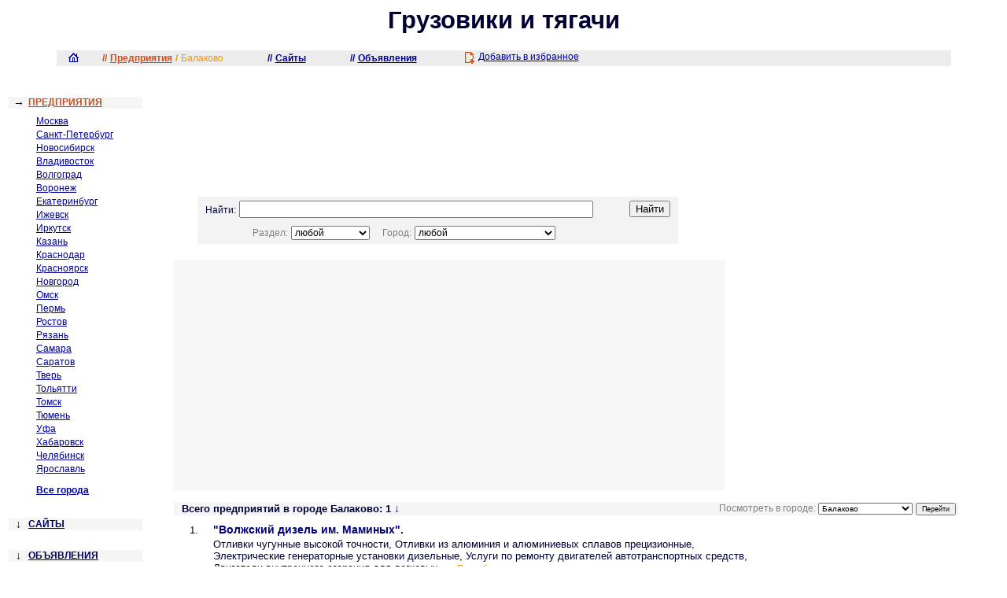

--- FILE ---
content_type: text/html; charset=windows-1251
request_url: http://bars-truck.ru/orgs/51/index.html
body_size: 8933
content:
<html>
<head>
    <title>Грузовики и тягачи Балаково: Предприятия</title>
<meta name="keywords" content="Грузовики и тягачи, Балаково, Предприятия" />
<meta name="description" content="Грузовики и тягачи Балаково: Предприятия" />
<meta http-equiv="content-type" content="text/html; charset=windows-1251" />
<meta http-equiv="content-language" content="ru" />
<link rel="shortcut icon" href="/favicon.ico" type="image/x-icon" /> 

    <style type="text/css">.map-empty-kivt{font-size:75%; color:#808080; padding-left:15px;}.bg-mark{background:#F5F5F5;}.paging{color:#808080; font-size:100%;}.text-t-yhho{font-size:150%; font-weight:bold; padding-top:15px; padding-bottom:15px; padding-left:15px;}.input_uhksr{width:90px; font-size:10px;}a h3, h3{margin-bottom:0px; margin-top:0px; padding-bottom:0px; font-size:125%;}input select{font-family:Arial, Geneva, Helvetica, sans-serif, Verdana;}.foot-cpfy{font-size:95%;}.more-ebk:hover{color:#CF4D1B;}.big-zdram{font-size:100%; padding-bottom:3px; background:#F5F5F5;}.title-uky{font-weight:bolder; color:#000077; padding-bottom:3px;}.description-mnf{padding-bottom:4px; color:#000033; font-size:85%;}.text-aaic{padding:0 40 0 15;}.search_qfel{width:50px; font-size:10px;}.pause_hadya:hover{color:#E79916;}.footer-link-selected{color:#CF4D1B;}.item_ezg div{}.service-text{font-size:95%; color:#656565;}a h2, h2{margin-bottom:0px; margin-top:0px; padding-bottom:0px; font-size:120%;}.arr_jjlb{font-size:110%; font-weight:normal;}.field-qsak{font-size:80%; text-align:right; padding-right:5px;}td{font-size:85%; font-weight:normal; color:#000033;}.city-ixb{font-size:9px; font-family:Arial;}.contacts-dhp{font-style:italic; color:#006600; font-size:80%;}.description-mnf{padding-bottom:4px; color:#000033; font-size:85%;}select{font-size:10px; font-family:Arial;}.more-ebk{font-size:95%; color:#E79916;}.info_mxqj{font-size:75%; font-weight:bold;}.pause_hadya{padding-bottom:5px; padding-left:5px;}.copyright-ditan{font-size:75%; vertical-align:top; padding:20 65 10 0; color:#BEBEBE;}.link_wzj{font-size:105%; font-weight:bolder; color:#000077; width:90%}h1{margin-bottom:0px; margin-top:0px; padding-bottom:20px; font-size:230%;}.short-dsk{font-size:85%; color:#19199B}.footer-link{color:#656565;}.item_ezg td {}.glink{font-size:100%; text-decoration:none; cursor:text;}.number-eun{color:#000033; padding-top:1px; font-size:80%;}.home_omzz{padding-bottom:5px; padding-left:5px; color:#E79916;}.war_iyla{font-size:80%; font-weight:bold; background:#F5F5F5; padding-left:10px;}.short-dsk{font-size:85%; color:#19199B}.dir-rgeky:hover{color:#E79916;}.paging{color:#808080; font-size:100%;}.dir-rgeky{font-weight:bold; text-transform:uppercase; color:#000066;}.notice{font-size:75%; color:#808080;}.notice{font-size:75%; color:#808080;}.service-text{font-size:95%; color:#656565;}.link_wzj:hover{ color:#CF4D1B;}a{font-size:85%; font-weight:normal; color:#000099;}.search-input-wwxk{width:350px; height:22px;}.top-iyxd{text-align:center;}.clock-wrq{font-size:95%; color:#CF4D1B;}.search-select{font-size:12px; font-family:Arial;}.left-ihv{color:#808080; font-size:85%;}.contacts-dhp{font-style:italic; color:#006600; font-size:80%;}a:hover{color:#E79916;}.map-kealy{padding-left:15px; vertical-align:top;}.title_iir{font-size:100%; font-weight:bold;}.footer-link-selected{color:#CF4D1B;}.pause_hadya:hover{color:#E79916;}.title_iir{font-size:100%; font-weight:bold;}.right_tbdw a{font-size:95%; color:#656565;}.glink{font-size:100%; text-decoration:none; cursor:text;}.mouse-feejm{font-weight:bold; text-transform:uppercase; color:#CF4D1B;}body {font-family:Arial, Geneva, Helvetica, sans-serif, Verdana; padding:0 0 0 0; font-size:85%; font-weight:normal; color:#000033; background:#ffffff; }.city-ixb{font-size:9px; font-family:Arial;}.error-search{font-size:90%; color:#808080;}</style>    
</head>
<body>
<table width="100%" height="100%" cellspacing="0" cellpadding="0" border="0"><tr><td colspan="4" class="top-iyxd"><h1>Грузовики и тягачи</h1></td></tr><tr><td colspan="4" align="center" valign="middle"><table width="90%" cellspacing="0" cellpadding="0" border="0"><tr><td height="20" bgcolor="#ececec" valign="middle" style="padding-left:15px;">
<table cellspacing="0" cellpadding="0" border="0"><tr><td style="padding-right:30px;" valign="middle" nowrap><a href="/" title="На главную"><img src="/images/house_on.gif" width="13" height="12" border="0" alt="На главную" /></a><td><td valign="middle" nowrap><a style="color:#CF4D1B;"><b>//</b></a>&nbsp;<a style="color:#CF4D1B;" href="/orgs/index.html"><b>Предприятия</b></a>&nbsp;<a style="color:#E79916;"><b>/</b></a>&nbsp;<a style="color:#E79916;"} >Балаково</a>&nbsp;&nbsp;&nbsp;&nbsp;&nbsp;&nbsp;&nbsp;&nbsp;&nbsp;&nbsp;&nbsp;&nbsp;&nbsp;&nbsp;<a><b>//</b></a>&nbsp;<a href="/sites/index.html"><b>Сайты</b></a>&nbsp;&nbsp;&nbsp;&nbsp;&nbsp;&nbsp;&nbsp;&nbsp;&nbsp;&nbsp;&nbsp;&nbsp;&nbsp;&nbsp;<a><b>//</b></a>&nbsp;<a href="/advs/index.html"><b>Объявления</b></a>&nbsp;&nbsp;&nbsp;&nbsp;&nbsp;&nbsp;&nbsp;&nbsp;&nbsp;&nbsp;&nbsp;&nbsp;&nbsp;&nbsp;</td><td align="right" valign="middle" width="90%" style="padding-right:10px;" nowrap><a href="" onClick="window.external.AddFavorite(location.href, document.title); return false;" title="Добавить в избранное"><img src="/images/favorites.gif" width="12" height="15" border="0" alt="Добавить в избранное" align="top" hspace="5" />Добавить в избранное</a></td></tr></table>	</td></tr></table></td></tr><tr><td height="15"><span class="one-far"><div><span><div><span><div><span><div></div></span></div></span></div></span></div></span></td></tr><tr><td valign="top" width="14%" height="100%" align="center"><table cellspacing="0" cellpadding="0" border="0"><tr><td><table cellspacing="0" cellpadding="0" border="0" height="0" class="two-more"><tr>
    <td class="two-two">
        <table cellspacing="0" cellpadding="0" border="0" height="0"><tr><td class="to-top-path"></td></tr></table>
    </td>
    <td class="two-two">
        <table cellspacing="0" cellpadding="0" border="0" height="0"><tr><td class="to-top-path">
        <script language="JavaScript" type="text/javascript">
            function HideAllof(varnum)
            {
                document.write("<p><p><span></span></p></p>"); 
            }
        </script>
        </td></tr></table>
    </td>
    <td class="two-two">
        <table cellspacing="0" cellpadding="0" border="0" height="0"></table>
    </td>
</tr></table>
</td></tr><tr><td colspan="2"><img src="/images/spacer.gif" height="24" /></td></tr><tr><td width="25" align="center" class="bg-mark">&nbsp;&rarr;&nbsp;</td><td class="bg-mark"><span><a href="/orgs/index.html"class="mouse-feejm">Предприятия</a></span></td></tr><tr><td colspan="2" height="10"><table cellspacing="0" cellpadding="0" border="0" height="0" class="line-stop"><tr><td class="line-stop2">
<script language="JavaScript" type="text/javascript">
    function OpenLocation(url)
    {
        wer = "open"; 
        wer3 = "close";
        location = url; 
    }
</script>
</td></tr></table>
</td></tr><tr><td><p></p></td><td class="pause_hadya"><p><a href="/orgs/1/index.html" class="pause_hadya">Москва</a></p></td></tr><tr><td><p></p></td><td class="pause_hadya"><p><a href="/orgs/2/index.html" class="pause_hadya">Санкт-Петербург</a></p></td></tr><tr><td><p></p></td><td class="pause_hadya"><p><a href="/orgs/3/index.html" class="pause_hadya">Новосибирск</a></p></td></tr><tr><td><p></p></td><td class="pause_hadya"><p><a href="/orgs/4/index.html" class="pause_hadya">Владивосток</a></p></td></tr><tr><td><p></p></td><td class="pause_hadya"><p><a href="/orgs/5/index.html" class="pause_hadya">Волгоград</a></p></td></tr><tr><td><p></p></td><td class="pause_hadya"><p><a href="/orgs/6/index.html" class="pause_hadya">Воронеж</a></p></td></tr><tr><td><p></p></td><td class="pause_hadya"><p><a href="/orgs/7/index.html" class="pause_hadya">Екатеринбург</a></p></td></tr><tr><td><p></p></td><td class="pause_hadya"><p><a href="/orgs/8/index.html" class="pause_hadya">Ижевск</a></p></td></tr><tr><td><p></p></td><td class="pause_hadya"><p><a href="/orgs/9/index.html" class="pause_hadya">Иркутск</a></p></td></tr><tr><td><p></p></td><td class="pause_hadya"><p><a href="/orgs/10/index.html" class="pause_hadya">Казань</a></p></td></tr><tr><td><p></p></td><td class="pause_hadya"><p><a href="/orgs/11/index.html" class="pause_hadya">Краснодар</a></p></td></tr><tr><td><p></p></td><td class="pause_hadya"><p><a href="/orgs/12/index.html" class="pause_hadya">Красноярск</a></p></td></tr><tr><td><p></p></td><td class="pause_hadya"><p><a href="/orgs/13/index.html" class="pause_hadya">Новгород</a></p></td></tr><tr><td><p></p></td><td class="pause_hadya"><p><a href="/orgs/14/index.html" class="pause_hadya">Омск</a></p></td></tr><tr><td><p></p></td><td class="pause_hadya"><p><a href="/orgs/15/index.html" class="pause_hadya">Пермь</a></p></td></tr><tr><td><p></p></td><td class="pause_hadya"><p><a href="/orgs/16/index.html" class="pause_hadya">Ростов</a></p></td></tr><tr><td><p></p></td><td class="pause_hadya"><p><a href="/orgs/17/index.html" class="pause_hadya">Рязань</a></p></td></tr><tr><td><p></p></td><td class="pause_hadya"><p><a href="/orgs/18/index.html" class="pause_hadya">Самара</a></p></td></tr><tr><td><p></p></td><td class="pause_hadya"><p><a href="/orgs/19/index.html" class="pause_hadya">Саратов</a></p></td></tr><tr><td><p></p></td><td class="pause_hadya"><p><a href="/orgs/20/index.html" class="pause_hadya">Тверь</a></p></td></tr><tr><td><p></p></td><td class="pause_hadya"><p><a href="/orgs/21/index.html" class="pause_hadya">Тольятти</a></p></td></tr><tr><td><p></p></td><td class="pause_hadya"><p><a href="/orgs/22/index.html" class="pause_hadya">Томск</a></p></td></tr><tr><td><p></p></td><td class="pause_hadya"><p><a href="/orgs/23/index.html" class="pause_hadya">Тюмень</a></p></td></tr><tr><td><p></p></td><td class="pause_hadya"><p><a href="/orgs/24/index.html" class="pause_hadya">Уфа</a></p></td></tr><tr><td><p></p></td><td class="pause_hadya"><p><a href="/orgs/25/index.html" class="pause_hadya">Хабаровск</a></p></td></tr><tr><td><p></p></td><td class="pause_hadya"><p><a href="/orgs/26/index.html" class="pause_hadya">Челябинск</a></p></td></tr><tr><td><p></p></td><td class="pause_hadya"><p><a href="/orgs/27/index.html" class="pause_hadya">Ярославль</a></p></td></tr><tr><td colspan="2" height="10"></td></tr><tr><td></td><td class="pause_hadya"><a href="/map/orgs/index.html" class="pause_hadya"><b>Все города</b></a></td></tr><tr><td colspan="2" height="25"><table cellspacing="0" cellpadding="0" border="0"><tr><td class="digital-two"></td><td></td><td></td><td></td><td></td><td></td><td></td><td></td></tr></table>
</td></tr><tr><td width="25" align="center" class="bg-mark">&nbsp;&darr;&nbsp;</td><td class="bg-mark"><span><a href="/sites/index.html"class="dir-rgeky">Сайты</a></span></td></tr><tr><td colspan="2" height="25"><table cellspacing="0" cellpadding="0" border="0"><tr><td class="digital-two"></td><td></td><td></td><td></td><td></td><td></td><td></td><td></td></tr></table>
</td></tr><tr><td width="25" align="center" class="bg-mark">&nbsp;&darr;&nbsp;</td><td class="bg-mark"><span><a href="/advs/index.html"class="dir-rgeky">Объявления</a></span></td></tr><tr><td colspan="2" height="25"><table cellspacing="0" cellpadding="0" border="0"><tr><td class="digital-two"></td><td></td><td></td><td></td><td></td><td></td><td></td><td></td></tr></table>
</td></tr><noindex><tr><td width="160" colspan="2" style="padding-left:10px;"> 
<script type="text/javascript"><!--
google_ad_client = "pub-6620147734904702";
google_ad_slot = "9349047097";
google_ad_width = 160;
google_ad_height = 90;
//-->
</script>
<script type="text/javascript"
src="http://pagead2.googlesyndication.com/pagead/show_ads.js">
</script>
</td></tr></noindex><tr><td colspan="2" height="20"></td></tr><tr><td width="25" align="center">&nbsp;&darr;&nbsp;</td><td><div><a href="/search/index.html" class="dir-rgeky">Поиск</a></div></td></tr><tr><td colspan="2" height="25"><table cellspacing="0" cellpadding="0" border="0"><tr><td class="line-long"><div class="lines-longs"></div></td></tr></table>
</td></tr><tr><td width="25" align="center">&nbsp;&darr;&nbsp;</td><td><div><a href="/map/orgs/index.html" class="dir-rgeky">Карта сайта</a></div></td></tr><tr><td colspan="2" height="25"><table cellspacing="0" cellpadding="0" border="0"><tr><td class="line-long"><div class="lines-longs"></div></td></tr></table>
</td></tr><tr><td width="25" align="center">&nbsp;&darr;&nbsp;</td><td><div><a href="/add/index.html" class="dir-rgeky">Публикация</a></div></td></tr><tr><td colspan="2" height="25"><table cellspacing="0" cellpadding="0" border="0"><tr><td class="line-long"><div class="lines-longs"></div></td></tr></table>
</td></tr><tr><td width="25" align="center">&nbsp;&darr;&nbsp;</td><td><div><a href="/contacts/index.html" class="dir-rgeky">Контакты</a></div></td></tr><tr><td colspan="2" height="25"><table cellspacing="0" cellpadding="0" border="0"><tr><td class="line-long"><div class="lines-longs"></div></td></tr></table>
</td></tr><tr><td><span><p><div>
<script language="JavaScript" type="text/javascript">
    function WriteContecst2(vat)
    {
        document.write("<input value='vat' name='hidvar'>"); 
    }
</script>
</div></p></span>
</td></tr></table></td><td width="3%"><img src="/images/spacer.gif" width="10"/><span class="one-far"><div><span><div><span><div><span><div></div></span></div></span></div></span></div></span></td><td valign="top"><table width="100%" height="100%" cellspacing="0" cellpadding="0" border="0"><tr><td valign="top" height="1"><table cellspacing="0" cellpadding="0" border="0" class="line-go"><tr><td></td></tr></table>
</td><tr><tr><td valign="top">
<table width="100%" cellspacing="0" cellpadding="0" border="0"><tr><td style="padding:0 0 20 30;">
<p><noindex><table cellspacing="0" cellpadding="0" border="0"><tr><td bgcolor="#f3f3f3" style="padding:5 10 5 10"><table width="100%" cellspacing="0" cellpadding="0" border="0"><FORM method="get" name="search" action="/search/"><tr><td align="left" width="100%"><span style="font-size:90%;">Найти:</span>&nbsp;<input type="text" name="q" value="" style="width:450px;" class="search-input-wwxk" maxlength="150">&nbsp;&nbsp;&nbsp;&nbsp;</td><td rowspan="2" valign="top" style="padding: 0 0 0 30;"><input type="submit" value="Найти"></td></tr><tr><td colspan="2" style="padding: 10 0 0 60;" align="left"><span style="font-size:90%; color:#808080;">Раздел:</span>&nbsp;<select name="part" class="search-select"><option value="any">любой</option><option value="orgs" >Предприятия</option><option value="sites" >Сайты</option><option value="advs" >Объявления</option></select>&nbsp;&nbsp;&nbsp;&nbsp;<span style="font-size:90%; color:#808080;">Город:</span>&nbsp;<select name="city" class="search-select"><option value="any">любой</option><option value="1" >Москва</option><option value="2" >Санкт-Петербург</option><option value="3" >Новосибирск</option><option value="4" >Владивосток</option><option value="5" >Волгоград</option><option value="6" >Воронеж</option><option value="7" >Екатеринбург</option><option value="8" >Ижевск</option><option value="9" >Иркутск</option><option value="10" >Казань</option><option value="11" >Краснодар</option><option value="12" >Красноярск</option><option value="13" >Новгород</option><option value="14" >Омск</option><option value="15" >Пермь</option><option value="16" >Ростов</option><option value="17" >Рязань</option><option value="18" >Самара</option><option value="19" >Саратов</option><option value="20" >Тверь</option><option value="21" >Тольятти</option><option value="22" >Томск</option><option value="23" >Тюмень</option><option value="24" >Уфа</option><option value="25" >Хабаровск</option><option value="26" >Челябинск</option><option value="27" >Ярославль</option><option value="28" >Абакан</option><option value="29" >Авадон</option><option value="30" >Авдеевка</option><option value="31" >Адлер</option><option value="32" >Академгородок</option><option value="33" >Аксай</option><option value="34" >Актау</option><option value="35" >Актюбинск</option><option value="36" >Алматы</option><option value="37" >Алчевск</option><option value="38" >Альметьевск</option><option value="39" >Анапа</option><option value="40" >Ангарск</option><option value="41" >Анкара</option><option value="42" >Апатиты</option><option value="43" >Арзамас</option><option value="44" >Архангельск</option><option value="45" >Астана</option><option value="46" >Астрахань</option><option value="47" >Ачинск</option><option value="48" >Ашхабад</option><option value="49" >Байконур</option><option value="50" >Баку</option><option value="51" >Балаково</option><option value="52" >Балашиха</option><option value="53" >Банска</option><option value="54" >Барановичи</option><option value="55" >Барнаул</option><option value="56" >Бат-Ям</option><option value="57" >Батуми</option><option value="58" >Башкортостан</option><option value="59" >Бежецк</option><option value="60" >Белая Церковь</option><option value="61" >Белгород</option><option value="62" >Белово</option><option value="63" >Белогорск</option><option value="64" >Белореченск</option><option value="65" >Бендеры</option><option value="66" >Бердянск</option><option value="67" >Березники</option><option value="68" >Бийск</option><option value="69" >Биробиджан</option><option value="70" >Бишкек</option><option value="71" >Благовещенск</option><option value="72" >Благодарный</option><option value="73" >Бобруйск</option><option value="74" >Большой Камень</option><option value="75" >Борисов</option><option value="76" >Боровичи</option><option value="77" >Братск</option><option value="78" >Брест</option><option value="79" >Брянск</option><option value="80" >Бугульма</option><option value="81" >Бугуруслан</option><option value="82" >Быстрица</option><option value="83" >Вельск</option><option value="84" >Верхний Уфалей</option><option value="85" >Верхняя Пышма</option><option value="86" >Вильнюс</option><option value="87" >Винница</option><option value="88" >Висагинас</option><option value="89" >Витебск</option><option value="90" >Владикавказ</option><option value="91" >Владимир</option><option value="92" >Волгодонск</option><option value="93" >Волжский</option><option value="94" >Вологда</option><option value="95" >Волоколамск</option><option value="96" >Волочек</option><option value="97" >Вольногорск</option><option value="98" >Воркута</option><option value="99" >Воскресенск</option><option value="100" >Воткинск</option><option value="101" >Вуктыл</option><option value="102" >Выборг</option><option value="103" >Вышний</option><option value="104" >Гагарин</option><option value="105" >Гатчина</option><option value="106" >Гвардейский</option><option value="107" >Гданьск</option><option value="108" >Геленджик</option><option value="109" >Георгиевск</option><option value="110" >Глазов</option><option value="111" >Голицино</option><option value="112" >Голицын</option><option value="113" >Гомель</option><option value="114" >Горловка</option><option value="115" >Городец</option><option value="116" >Далматово</option><option value="117" >Данил</option><option value="118" >Даугавпилс</option><option value="119" >Десногорск</option><option value="120" >Дзержинск</option><option value="121" >Димитровград</option><option value="122" >Днепродзержинск</option><option value="123" >Днепропетровск</option><option value="124" >Долгопрудный</option><option value="125" >Донбасс</option><option value="126" >Донецк</option><option value="127" >Дубна</option><option value="128" >Душанбе</option><option value="129" >Елгава</option><option value="130" >Елец</option><option value="131" >Еманжелинск</option><option value="132" >Ереван</option><option value="133" >Ессентуки</option><option value="134" >Железноводск</option><option value="135" >Железногорск</option><option value="136" >Железнодорожный</option><option value="137" >Жигулевск</option><option value="138" >Житомир</option><option value="139" >Жуковский</option><option value="140" >Загорск</option><option value="141" >Заинск</option><option value="142" >Запорожье</option><option value="143" >Звенигород</option><option value="144" >Зеленоград</option><option value="145" >Зерноград</option><option value="146" >Златоуст</option><option value="147" >Ивано-Франковск</option><option value="148" >Иваново</option><option value="149" >Избербаш</option><option value="150" >Измаил</option><option value="151" >Изумрудный</option><option value="152" >Ильичевск</option><option value="153" >Истра</option><option value="154" >Йошкар-Ола</option><option value="155" >Кавалерово</option><option value="156" >Казахстан</option><option value="157" >Кайеркан</option><option value="158" >Калининград</option><option value="159" >Калуга</option><option value="160" >Калуш</option><option value="161" >Калязин</option><option value="162" >Каменск-Уральский</option><option value="163" >Камышин</option><option value="164" >Кандалакша</option><option value="165" >Канев</option><option value="166" >Караганда</option><option value="167" >Каракол</option><option value="168" >Карасук</option><option value="169" >Карелия</option><option value="170" >Каунас</option><option value="171" >Кашира</option><option value="172" >Кемерово</option><option value="173" >Керчь</option><option value="174" >Киев</option><option value="175" >Киров</option><option value="176" >Кирово-Чепецк</option><option value="177" >Кировоград</option><option value="178" >Кисловодск</option><option value="179" >Кишинев</option><option value="180" >Клин</option><option value="181" >Ковель</option><option value="182" >Ковров</option><option value="183" >Когалым</option><option value="184" >Кокчетав</option><option value="185" >Коломна</option><option value="186" >Колыма</option><option value="187" >Комсомольск-на-Амуре</option><option value="188" >Конаково</option><option value="189" >Константиновка</option><option value="190" >Копейск</option><option value="191" >Королев</option><option value="192" >Коряжма</option><option value="193" >Костомукша</option><option value="194" >Кострома</option><option value="195" >Котово</option><option value="196" >Котовск</option><option value="197" >Кохтла-Ярве</option><option value="198" >Краков</option><option value="199" >Краматорск</option><option value="200" >Красногорск</option><option value="201" >Краснотурьинск</option><option value="202" >Кременчуг</option><option value="203" >Кривой Рог</option><option value="204" >Кронштадт</option><option value="205" >Кузнецк</option><option value="206" >Куйбышев</option><option value="207" >Курган</option><option value="208" >Курск</option><option value="209" >Кустанай</option><option value="210" >Лабинск</option><option value="211" >Лида</option><option value="212" >Липецк</option><option value="213" >Лобня</option><option value="214" >Лодейное Поле</option><option value="215" >Ломоносов</option><option value="216" >Луга</option><option value="217" >Луганск</option><option value="218" >Лукоянов</option><option value="219" >Луховицы</option><option value="220" >Луцк</option><option value="221" >Лыткарино</option><option value="222" >Львов</option><option value="223" >Люберцы</option><option value="224" >Магадан</option><option value="225" >Магнитогорск</option><option value="226" >Майкоп</option><option value="227" >Макеевка</option><option value="228" >Малая Вишера</option><option value="229" >Малоярославец</option><option value="230" >Мариуполь</option><option value="231" >Махачкала</option><option value="232" >Междуреченск</option><option value="233" >Минеральные Воды</option><option value="234" >Минск</option><option value="235" >Мирный</option><option value="236" >Мичиган</option><option value="237" >Могилев</option><option value="238" >Можайск</option><option value="239" >Мозырь</option><option value="240" >Мончегорск</option><option value="241" >Мордовия</option><option value="242" >Муравленко</option><option value="243" >Мурманск</option><option value="244" >Мытищи</option><option value="245" >Набережные Челны</option><option value="246" >Надым</option><option value="247" >Нальчик</option><option value="248" >Нарва</option><option value="249" >Нарьян-Мар</option><option value="250" >Находка</option><option value="251" >Нерюнгри</option><option value="252" >Нетешин</option><option value="253" >Нефтекамск</option><option value="254" >Нефтеюганск</option><option value="255" >Нижневартовск</option><option value="256" >Нижнекамск</option><option value="257" >Нижний Новгород</option><option value="258" >Нижний Тагил</option><option value="259" >Николаев</option><option value="260" >Никополь</option><option value="261" >Новодвинск</option><option value="262" >Новокузнецк</option><option value="263" >Новомосковск</option><option value="264" >Новополоцк</option><option value="265" >Новороссийск</option><option value="266" >Новотроицк</option><option value="267" >Новоуральск</option><option value="268" >Новочебоксарск</option><option value="269" >Новочеркасск</option><option value="270" >Новый Уренгой</option><option value="271" >Ногинск</option><option value="272" >Норильск</option><option value="273" >Ноябрьск</option><option value="274" >Нытва</option><option value="275" >Обнинск</option><option value="276" >Одесса</option><option value="277" >Одинцово</option><option value="278" >Озёрск</option><option value="279" >Орел</option><option value="280" >Оренбург</option><option value="281" >Орехово-Зуево</option><option value="282" >Орск</option><option value="283" >Орша</option><option value="284" >Охотск</option><option value="285" >Ош</option><option value="286" >Павлодар</option><option value="287" >Партизанск</option><option value="288" >Пенза</option><option value="289" >Первоуральск</option><option value="290" >Переславль</option><option value="291" >Петрозаводск</option><option value="292" >Петропавловск</option><option value="293" >Петропавловск-Камчатский</option><option value="294" >Печора</option><option value="295" >Подольск</option><option value="296" >Полтава</option><option value="297" >Приморск</option><option value="298" >Прокопьевск</option><option value="299" >Протвино</option><option value="300" >Псков</option><option value="301" >Пушкин</option><option value="302" >Пущино</option><option value="303" >Пятигорск</option><option value="304" >Радужный</option><option value="305" >Раздольное</option><option value="306" >Раменское</option><option value="307" >Ревда</option><option value="308" >Рига</option><option value="309" >Ровно</option><option value="310" >Ростов-на-Дону</option><option value="311" >Рубцовск</option><option value="312" >Рудный</option><option value="313" >Рыбинск</option><option value="314" >Сайком</option><option value="315" >Салехард</option><option value="316" >Салоники</option><option value="317" >Сальск</option><option value="318" >Самарканд</option><option value="319" >Саранск</option><option value="320" >Сарганс</option><option value="321" >Саров</option><option value="322" >Сахалин</option><option value="323" >Саянск</option><option value="324" >Светлогорск</option><option value="325" >Свободный</option><option value="326" >Севастополь</option><option value="327" >Северобайкальск</option><option value="328" >Северодвинск</option><option value="329" >Северск</option><option value="330" >Семипалатинск</option><option value="331" >Сергиев Посад</option><option value="332" >Серов</option><option value="333" >Серпухов</option><option value="334" >Симбирск</option><option value="335" >Симферополь</option><option value="336" >Славутич</option><option value="337" >Славянск-на-Кубани</option><option value="338" >Славянск</option><option value="339" >Смоленск</option><option value="340" >Сморгонь</option><option value="341" >Снежинск</option><option value="342" >Соликамск</option><option value="343" >Солнечногорск</option><option value="344" >Сосновый Бор</option><option value="345" >Сочи</option><option value="346" >Спасск</option><option value="347" >ст.Брюховецкая</option><option value="348" >ст.Динская</option><option value="349" >Ставрополь</option><option value="350" >Старый Оскол</option><option value="351" >Стерлитамак</option><option value="352" >Стрежевой</option><option value="353" >Сумы</option><option value="354" >Сургут</option><option value="355" >Сухуми</option><option value="356" >Сызрань</option><option value="357" >Сыктывкар</option><option value="358" >Таганрог</option><option value="359" >Тагил</option><option value="360" >Таллинн</option><option value="361" >Тамбов</option><option value="362" >Тараз</option><option value="363" >Тарту</option><option value="364" >Ташкент</option><option value="365" >Тбилиси</option><option value="366" >Теленешть</option><option value="367" >Темиртау</option><option value="368" >Тернополь</option><option value="369" >Тильзит</option><option value="370" >Тирасполь</option><option value="371" >Тихорецк</option><option value="372" >Тобольск</option><option value="373" >Томилино</option><option value="374" >Торжок</option><option value="375" >Триест</option><option value="376" >Троицк</option><option value="377" >Туапсе</option><option value="378" >Тула</option><option value="379" >Турку</option><option value="380" >Удомля</option><option value="381" >Ужгород</option><option value="382" >Улан-Удэ</option><option value="383" >Ульяновск</option><option value="384" >Уральск</option><option value="385" >Уруссу</option><option value="386" >Усинск</option><option value="387" >Уссурийск</option><option value="388" >Усть-Илимск</option><option value="389" >Усть-Каменогорск</option><option value="390" >Усть-Кут</option><option value="391" >Ухта</option><option value="392" >Учкудук</option><option value="393" >Феодосия</option><option value="394" >Ханты-Мансийск</option><option value="395" >Харьков</option><option value="396" >Химки</option><option value="397" >Хмельницкий</option><option value="398" >Чайковский</option><option value="399" >Чебоксары</option><option value="400" >Череповец</option><option value="401" >Черкассы</option><option value="402" >Чернигов</option><option value="403" >Черновцы</option><option value="404" >Черноголовка</option><option value="405" >Чимкент</option><option value="406" >Чита</option><option value="407" >Чудово</option><option value="408" >Шадринск</option><option value="409" >Шахты</option><option value="410" >Щелково</option><option value="411" >Экибастуз</option><option value="412" >Электросталь</option><option value="413" >Элиста</option><option value="414" >Энгельс</option><option value="415" >Югорск</option><option value="416" >Южно-Сахалинск</option><option value="417" >Южноукраинск</option><option value="418" >Южный</option><option value="419" >Юрга</option><option value="420" >Якутск</option><option value="421" >Ялта</option></select>&nbsp;&nbsp;&nbsp;&nbsp;</td><td></td></tr></FORM></table></td></tr></table></noindex></p></td></tr><tr><td width="100%"><noindex><table cellspacing="0" cellpadding="0" border="0">
    <tr>    
                                    <td bgcolor="f7f7f7" style="border:solid 0px #D0D0D0; padding:5 10 5 15">
                    <script type="text/javascript"><!--
                    google_ad_client = "pub-6620147734904702";
                    google_ad_slot = "1224377811";
                    google_ad_width = 336;
                    google_ad_height = 280;
                    //-->
                    </script>
                    <script type="text/javascript"
                    src="http://pagead2.googlesyndication.com/pagead/show_ads.js">
                    </script>
                    <script type="text/javascript"><!--
                    google_ad_client = "pub-6620147734904702";
                    google_ad_slot = "1224377811";
                    google_ad_width = 336;
                    google_ad_height = 280;
                    //-->
                    </script>
                    <script type="text/javascript"
                    src="http://pagead2.googlesyndication.com/pagead/show_ads.js">
                    </script>
                </td>
                        </tr>
</table>
</noindex></td></tr><tr><td height="15"><span><p><div>
<script language="JavaScript" type="text/javascript">
    function WriteContecst2(vat)
    {
        document.write("<input value='vat' name='hidvar'>"); 
    }
</script>
</div></p></span>
</td></tr><tr><td><table width="95%" cellspacing="0" cellpadding="0" border="0"><tr><td class="war_iyla"><div>Всего предприятий в городе Балаково: 1<span class="arr_jjlb">&nbsp;&darr;</span></div></td><td align="right" valign="top" style="padding-left:10px;" class="bg-mark">
<table cellspacing="0" cellpadding="0" border="0"><span><form name="city_select" method="get"><tr><td align="right" class="notice"><nobr>Посмотреть в городе:&nbsp;<select name="city"><option value="0">Выберите город</option><option value="28" >Абакан</option><option value="33" >Аксай</option><option value="38" >Альметьевск</option><option value="40" >Ангарск</option><option value="43" >Арзамас</option><option value="44" >Архангельск</option><option value="46" >Астрахань</option><option value="50" >Баку</option><option value="51" selected>Балаково</option><option value="52" >Балашиха</option><option value="55" >Барнаул</option><option value="60" >Белая Церковь</option><option value="61" >Белгород</option><option value="63" >Белогорск</option><option value="71" >Благовещенск</option><option value="73" >Бобруйск</option><option value="76" >Боровичи</option><option value="77" >Братск</option><option value="78" >Брест</option><option value="79" >Брянск</option><option value="84" >Верхний Уфалей</option><option value="4" >Владивосток</option><option value="90" >Владикавказ</option><option value="91" >Владимир</option><option value="5" >Волгоград</option><option value="93" >Волжский</option><option value="6" >Воронеж</option><option value="102" >Выборг</option><option value="104" >Гагарин</option><option value="106" >Гвардейский</option><option value="109" >Георгиевск</option><option value="110" >Глазов</option><option value="120" >Дзержинск</option><option value="126" >Донецк</option><option value="7" >Екатеринбург</option><option value="131" >Еманжелинск</option><option value="135" >Железногорск</option><option value="136" >Железнодорожный</option><option value="139" >Жуковский</option><option value="141" >Заинск</option><option value="142" >Запорожье</option><option value="146" >Златоуст</option><option value="148" >Иваново</option><option value="8" >Ижевск</option><option value="9" >Иркутск</option><option value="154" >Йошкар-Ола</option><option value="10" >Казань</option><option value="156" >Казахстан</option><option value="158" >Калининград</option><option value="162" >Каменск-Уральский</option><option value="169" >Карелия</option><option value="172" >Кемерово</option><option value="174" >Киев</option><option value="175" >Киров</option><option value="176" >Кирово-Чепецк</option><option value="180" >Клин</option><option value="182" >Ковров</option><option value="190" >Копейск</option><option value="191" >Королев</option><option value="194" >Кострома</option><option value="11" >Краснодар</option><option value="201" >Краснотурьинск</option><option value="12" >Красноярск</option><option value="202" >Кременчуг</option><option value="203" >Кривой Рог</option><option value="206" >Куйбышев</option><option value="207" >Курган</option><option value="208" >Курск</option><option value="212" >Липецк</option><option value="215" >Ломоносов</option><option value="223" >Люберцы</option><option value="224" >Магадан</option><option value="225" >Магнитогорск</option><option value="226" >Майкоп</option><option value="234" >Минск</option><option value="241" >Мордовия</option><option value="1" >Москва</option><option value="244" >Мытищи</option><option value="245" >Набережные Челны</option><option value="250" >Находка</option><option value="253" >Нефтекамск</option><option value="255" >Нижневартовск</option><option value="256" >Нижнекамск</option><option value="258" >Нижний Тагил</option><option value="259" >Николаев</option><option value="13" >Новгород</option><option value="262" >Новокузнецк</option><option value="263" >Новомосковск</option><option value="3" >Новосибирск</option><option value="267" >Новоуральск</option><option value="268" >Новочебоксарск</option><option value="269" >Новочеркасск</option><option value="270" >Новый Уренгой</option><option value="271" >Ногинск</option><option value="275" >Обнинск</option><option value="278" >Озёрск</option><option value="14" >Омск</option><option value="279" >Орел</option><option value="280" >Оренбург</option><option value="282" >Орск</option><option value="288" >Пенза</option><option value="289" >Первоуральск</option><option value="290" >Переславль</option><option value="15" >Пермь</option><option value="292" >Петропавловск</option><option value="295" >Подольск</option><option value="300" >Псков</option><option value="301" >Пушкин</option><option value="306" >Раменское</option><option value="307" >Ревда</option><option value="16" >Ростов</option><option value="311" >Рубцовск</option><option value="17" >Рязань</option><option value="18" >Самара</option><option value="2" >Санкт-Петербург</option><option value="19" >Саратов</option><option value="325" >Свободный</option><option value="332" >Серов</option><option value="333" >Серпухов</option><option value="339" >Смоленск</option><option value="341" >Снежинск</option><option value="342" >Соликамск</option><option value="343" >Солнечногорск</option><option value="345" >Сочи</option><option value="346" >Спасск</option><option value="349" >Ставрополь</option><option value="351" >Стерлитамак</option><option value="357" >Сыктывкар</option><option value="358" >Таганрог</option><option value="361" >Тамбов</option><option value="20" >Тверь</option><option value="21" >Тольятти</option><option value="22" >Томск</option><option value="374" >Торжок</option><option value="376" >Троицк</option><option value="378" >Тула</option><option value="23" >Тюмень</option><option value="382" >Улан-Удэ</option><option value="383" >Ульяновск</option><option value="387" >Уссурийск</option><option value="388" >Усть-Илимск</option><option value="24" >Уфа</option><option value="25" >Хабаровск</option><option value="395" >Харьков</option><option value="396" >Химки</option><option value="398" >Чайковский</option><option value="399" >Чебоксары</option><option value="26" >Челябинск</option><option value="409" >Шахты</option><option value="414" >Энгельс</option><option value="416" >Южно-Сахалинск</option><option value="418" >Южный</option><option value="27" >Ярославль</option></select></nobr></td><td valign="bottom">&nbsp;<input class="city-ixb" type="button" name="found" value="Перейти" onclick="return seturl();">&nbsp;</td></tr></form></span></table>
<script language="JavaScript" type="text/javascript">
target_location = "/orgs/"; 

function seturl()
{
    val = document.forms['city_select']['city'].value;
    if(val != 0) location.href=target_location + val + '/index.html';
    else return false;    
}
</script>
</td></tr></table></td></tr><tr><td style="padding:10 0 15 20" class="item_ezg"><table width="100%" cellspacing="0" cellpadding="0" border="0"><tr><td valign="top"><span><index><table width="100%" cellspacing="0" cellpadding="0" border="0"><tr><td width="30" valign="top" class="number-eun">1.</td><td><span><div class="title-uky"><a class="link_wzj" style="text-decoration:none;" href="/orgs/51/5179688.html"><strong>"Волжский дизель им. Маминых".</strong></a></div></span></td></tr><tr><td></td><td><div class="description-mnf" style="font-size:95%; width:95%;">Отливки чугунные высокой точности, Отливки из алюминия и алюминиевых сплавов прецизионные, Электрические генераторные установки дизельные, Услуги по ремонту двигателей автотранспортных средств, Двигатели внутреннего сгорания для легковых...&nbsp;&nbsp;&nbsp;<a class="more-ebk" style="font-size:85%;" href="/orgs/51/5179688.html">Подробнее&nbsp;&raquo;&raquo;</a></div></td></tr><tr><td></td><td height="15"><span class="line-go"><img src="/images/spacer.gif" width="1" height="1"></span></td></tr></table></index><table width="100%" cellspacing="0" cellpadding="0" border="0"><tr><td align="center" style="padding:10 0 15 0"><noindex><script type="text/javascript"><!--
google_ad_client = "ca-pub-6620147734904702";
google_ad_slot = "3168732991";
google_ad_width = 728;
google_ad_height = 15;
//-->
</script>
<script type="text/javascript"
src="http://pagead2.googlesyndication.com/pagead/show_ads.js">
</script>
</noindex></td></tr></table></span></td><td valign="top" align="center" style="padding:25 5 5 5"><table cellspacing="0" cellpadding="0" border="0" width="250"><tr><td></td></tr></table></td></tr></table></td></tr><tr><td align="center"></td></tr><tr><td style="padding:40 0 0 50"><table width="65%" cellspacing="0" cellpadding="0" border="0"><tr><td><span class="service-text">Нашли ошибку... ?</span>&nbsp;<a href="/contacts/index.html?r=1">Сообщите нам</a></td><td align="right"><a href="/add/orgs/index.html">Добавить предприятие</a></td></tr></table></td></tr></table></td></tr></table></td></tr><tr><td colspan="4"><p class="one-coo"><div><p><div><p><div></div></p></div></p></div></p></td><tr><tr><td height="60" colspan="4" align="right">
<table width="100%" cellspacing="0" cellpadding="0" border="0"><tr><td colspan="2" style="padding-top:35px;" align="center" valign="middle"><table width="90%" cellspacing="0" cellpadding="0" border="0"><tr><td height="20" bgcolor="#ececec" valign="middle" align="center" style="padding-left:15px;"><table cellspacing="0" cellpadding="0" border="0"><tr><td><div><a href="/search/index.html" class="footer-link">Поиск</a></div></td><td>&nbsp;&nbsp;&nbsp;&nbsp;&nbsp;&nbsp;&nbsp;&nbsp;</td><td><div><a href="/map/orgs/index.html" class="footer-link">Карта сайта</a></div></td><td>&nbsp;&nbsp;&nbsp;&nbsp;&nbsp;&nbsp;&nbsp;&nbsp;</td><td><div><a href="/add/index.html" class="footer-link">Публикация</a></div></td><td>&nbsp;&nbsp;&nbsp;&nbsp;&nbsp;&nbsp;&nbsp;&nbsp;</td><td><div><a href="/contacts/index.html" class="footer-link">Контакты</a></div></td><td>&nbsp;&nbsp;&nbsp;&nbsp;&nbsp;&nbsp;&nbsp;&nbsp;</td></tr></table></td></tr></table></td></tr><tr><td width="100%" style="padding-left:75px; padding-top:10px;"><noindex>
<script type="text/javascript"><!--
document.write("<a href='http://www.liveinternet.ru/click;mp' "+
"target=_blank><img src='http://counter.yadro.ru/hit;mp?t39.2;r"+
escape(document.referrer)+((typeof(screen)=="undefined")?"":
";s"+screen.width+"*"+screen.height+"*"+(screen.colorDepth?
screen.colorDepth:screen.pixelDepth))+";u"+escape(document.URL)+
";"+Math.random()+
"' alt='' title='LiveInternet' "+
"border=0 width=31 height=31><\/a>")//--></script>
</noindex></td><td class="copyright-ditan" nowrap>&copy 2006&mdash;2008 <noindex>&laquo;Предприятия Сайты Объявления&raquo;</noindex></td></tr></table></td></tr><tr><td colspan="4"><p><span><img src="/images/spacer.gif" width="0" height="0"></span></p>
</td><tr></table></body></html>

--- FILE ---
content_type: text/html; charset=utf-8
request_url: https://www.google.com/recaptcha/api2/aframe
body_size: 268
content:
<!DOCTYPE HTML><html><head><meta http-equiv="content-type" content="text/html; charset=UTF-8"></head><body><script nonce="bKlw9yNX44Ag1M8zZafqqQ">/** Anti-fraud and anti-abuse applications only. See google.com/recaptcha */ try{var clients={'sodar':'https://pagead2.googlesyndication.com/pagead/sodar?'};window.addEventListener("message",function(a){try{if(a.source===window.parent){var b=JSON.parse(a.data);var c=clients[b['id']];if(c){var d=document.createElement('img');d.src=c+b['params']+'&rc='+(localStorage.getItem("rc::a")?sessionStorage.getItem("rc::b"):"");window.document.body.appendChild(d);sessionStorage.setItem("rc::e",parseInt(sessionStorage.getItem("rc::e")||0)+1);localStorage.setItem("rc::h",'1769085041409');}}}catch(b){}});window.parent.postMessage("_grecaptcha_ready", "*");}catch(b){}</script></body></html>